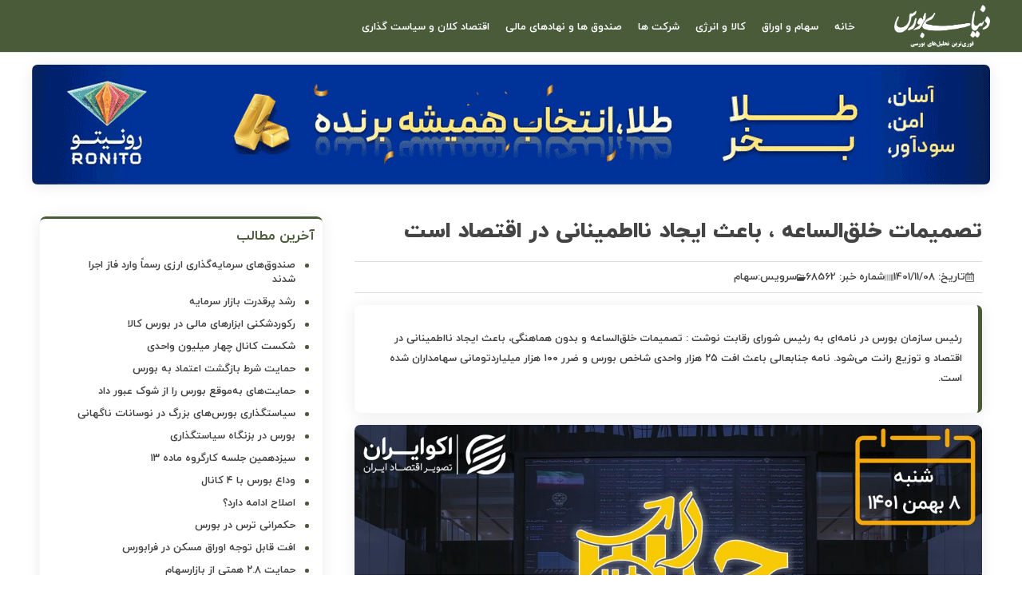

--- FILE ---
content_type: text/html; charset=UTF-8
request_url: https://donyayebourse.com/news/68562-%D8%AA%D8%B5%D9%85%DB%8C%D9%85%D8%A7%D8%AA-%D8%AE%D9%84%D9%82%E2%80%8C%D8%A7%D9%84%D8%B3%D8%A7%D8%B9%D9%87-%D8%8C-%D8%A8%D8%A7%D8%B9%D8%AB-%D8%A7%DB%8C%D8%AC%D8%A7%D8%AF-%D9%86%D8%A7%D8%A7%D8%B7%D9%85%DB%8C%D9%86%D8%A7%D9%86%DB%8C-%D8%AF%D8%B1-%D8%A7%D9%82%D8%AA%D8%B5%D8%A7%D8%AF-%D8%A7%D8%B3%D8%AA
body_size: 10350
content:
<!DOCTYPE html>
<html lang="fa" dir="rtl" prefix="og: https://ogp.me/ns#">
  <head>
    <meta charset="utf-8" />
<meta name="description" content="رئیس سازمان بورس در نامه‌ای به رئیس شورای رقابت نوشت : تصمیمات خلق‌الساعه و بدون هماهنگی، باعث ایجاد نااطمینانی در اقتصاد و توزیع رانت می‌شود. نامه جنابعالی باعث افت ۲۵ هزار واحدی شاخص بورس و ضرر ۱۰۰ هزار میلیاردتومانی سهامداران شده است." />
<link rel="canonical" href="http://donyayebourse.com/news/68562-%D8%AA%D8%B5%D9%85%DB%8C%D9%85%D8%A7%D8%AA-%D8%AE%D9%84%D9%82%E2%80%8C%D8%A7%D9%84%D8%B3%D8%A7%D8%B9%D9%87-%D8%8C-%D8%A8%D8%A7%D8%B9%D8%AB-%D8%A7%DB%8C%D8%AC%D8%A7%D8%AF-%D9%86%D8%A7%D8%A7%D8%B7%D9%85%DB%8C%D9%86%D8%A7%D9%86%DB%8C-%D8%AF%D8%B1-%D8%A7%D9%82%D8%AA%D8%B5%D8%A7%D8%AF-%D8%A7%D8%B3%D8%AA" />
<meta name="Generator" content="Drupal 10 (https://www.drupal.org)" />
<meta name="MobileOptimized" content="width" />
<meta name="HandheldFriendly" content="true" />
<meta name="viewport" content="width=device-width, initial-scale=1.0" />
<meta name="robots" content="max-image-preview:large" />
<link rel="icon" href="/sites/default/files/favicon.ico" type="image/vnd.microsoft.icon" />

    <title>تصمیمات خلق‌الساعه ، باعث ایجاد نااطمینانی در اقتصاد است | دنیای بورس</title>
    <link rel="stylesheet" media="all" href="/sites/default/files/css/css_qFgJhXAR9mCD-yZnPYjIyqnqxFiPjX6LY1Pi7iM2brk.css?delta=0&amp;language=fa&amp;theme=pelican&amp;include=eJxdylEKgCAQRdENma5p1IcIoxM-K2z1QT9BP_fjcJMNhG6jidYbbofWJD0kFXL5BlIK-Pdu-XuLWhTdOJfWXhwXJ1qIQriz4mJ465vlQ_EAliwrdQ" />
<link rel="stylesheet" media="all" href="/sites/default/files/css/css_MGuPlsJ5giwK1uXBjN2ZR6hPTLAdQEt6JzbfjtPfv6M.css?delta=1&amp;language=fa&amp;theme=pelican&amp;include=eJxdylEKgCAQRdENma5p1IcIoxM-K2z1QT9BP_fjcJMNhG6jidYbbofWJD0kFXL5BlIK-Pdu-XuLWhTdOJfWXhwXJ1qIQriz4mJ465vlQ_EAliwrdQ" />
<link rel="stylesheet" media="print" href="/sites/default/files/css/css_sBqfhtOXVL2P2tGBVhWEGf7khzbHLTqRvG82eL83ZWY.css?delta=2&amp;language=fa&amp;theme=pelican&amp;include=eJxdylEKgCAQRdENma5p1IcIoxM-K2z1QT9BP_fjcJMNhG6jidYbbofWJD0kFXL5BlIK-Pdu-XuLWhTdOJfWXhwXJ1qIQriz4mJ465vlQ_EAliwrdQ" />
<link rel="stylesheet" media="all" href="/sites/default/files/css/css_yAr138hMLXYwz_bOucvoYTMDmRzTOeKHEU-sJ4zQN7M.css?delta=3&amp;language=fa&amp;theme=pelican&amp;include=eJxdylEKgCAQRdENma5p1IcIoxM-K2z1QT9BP_fjcJMNhG6jidYbbofWJD0kFXL5BlIK-Pdu-XuLWhTdOJfWXhwXJ1qIQriz4mJ465vlQ_EAliwrdQ" />

    
  </head>
  <body class="layout-one-sidebar layout-sidebar-first has-featured-top node-68562 path-node page-node-type-article" nid="68562">
        <a href="#main-content" class="visually-hidden focusable skip-link">
      رفتن به محتوای اصلی
    </a>
    
      <div class="dialog-off-canvas-main-canvas" data-off-canvas-main-canvas>
    
<!-- Google tag (gtag.js) -->





<div id="page-wrapper">
  <div id="page">
    <header id="header" class="header" role="banner">
      <div class="section layout-container clearfix">
          <div class="region region-secondary-menu">
    <div class="search-block-form block block-search container-inline" data-drupal-selector="search-block-form" id="block-pelican-search-form-wide" role="search">
  
    
      <div class="content container-inline">
      <form action="/search/node" method="get" id="search-block-form" accept-charset="UTF-8" class="search-form search-block-form">
  <div class="js-form-item form-item js-form-type-search form-item-keys js-form-item-keys form-no-label">
      <label for="edit-keys" class="visually-hidden">جستجو</label>
        <input title="عبارتی را که می‌خواهید جستجو گردد را وارد نمایید." data-drupal-selector="edit-keys" type="search" id="edit-keys" name="keys" value="" size="15" maxlength="128" class="form-search" />

        </div>
<div data-drupal-selector="edit-actions" class="form-actions js-form-wrapper form-wrapper" id="edit-actions"><input class="search-form__submit button js-form-submit form-submit" data-drupal-selector="edit-submit" type="submit" id="edit-submit" value="جستجو" />
</div>

</form>

    </div>
  </div>

<nav role="navigation" aria-labelledby="block-pelican-account-menu-menu" id="block-pelican-account-menu" class="block block-menu navigation menu--account">
            
  <h2 class="visually-hidden" id="block-pelican-account-menu-menu">User account menu</h2>
  

        <div class="content">
            <div class="menu-toggle-target menu-toggle-target-show" id="show-block-pelican-account-menu"></div>
      <div class="menu-toggle-target" id="hide-block-pelican-account-menu"></div>
      
              <ul class="clearfix menu">
                    <li class="menu-item">
        <a href="/user/login" data-drupal-link-system-path="user/login">ورود</a>
              </li>
        </ul>
  


    </div>
  </nav>

  </div>

          <div class="clearfix region region-header">
    <div id="block-pelican-site-branding" class="clearfix site-branding block block-system block-system-branding-block">
  <div class="content-wrapper">
    
        
          <a href="/" rel="home" class="site-branding__logo">
      <img src="/sites/default/files/logo.png" alt="خانه" />
    </a>
        <div class="site-branding__text">
              <div class="site-branding__name">
          <a href="/" rel="home">دنیای بورس</a>
        </div>
                </div>
    </div>
  </div>
  </div>

          <div class="region region-primary-menu">
    
<nav role="navigation" aria-labelledby="block-pelican-main-menu-menu" id="block-pelican-main-menu" class="block block-menu navigation menu--main">
            
  <h2 class="visually-hidden" id="block-pelican-main-menu-menu">Main navigation</h2>
  

        <div class="content">
            <div class="menu-toggle-target menu-toggle-target-show" id="show-block-pelican-main-menu"></div>
      <div class="menu-toggle-target" id="hide-block-pelican-main-menu"></div>
      
              <ul class="clearfix menu">
                    <li class="menu-item">
        <a href="/" data-drupal-link-system-path="&lt;front&gt;">خانه</a>
              </li>
                <li class="menu-item">
        <a href="https://donyayebourse.com/service/26298-%D8%B3%D9%87%D8%A7%D9%85-%D9%88-%D8%A7%D9%88%D8%B1%D8%A7%D9%82">سهام و اوراق</a>
              </li>
                <li class="menu-item">
        <a href="https://donyayebourse.com/service/26299-%DA%A9%D8%A7%D9%84%D8%A7-%D9%88-%D8%A7%D9%86%D8%B1%DA%98%DB%8C">کالا و انرژی</a>
              </li>
                <li class="menu-item">
        <a href="https://donyayebourse.com/service/26300-%D8%B4%D8%B1%DA%A9%D8%AA-%D9%87%D8%A7">شرکت ها</a>
              </li>
                <li class="menu-item">
        <a href="https://donyayebourse.com/service/26301-%D8%B5%D9%86%D8%AF%D9%88%D9%82-%D9%87%D8%A7-%D9%88-%D9%86%D9%87%D8%A7%D8%AF%D9%87%D8%A7%DB%8C-%D9%85%D8%A7%D9%84%DB%8C">صندوق ها و نهادهای مالی</a>
              </li>
                <li class="menu-item">
        <a href="/service/26297-%D8%A7%D9%82%D8%AA%D8%B5%D8%A7%D8%AF-%DA%A9%D9%84%D8%A7%D9%86-%D9%88-%D8%B3%DB%8C%D8%A7%D8%B3%D8%AA-%DA%AF%D8%B0%D8%A7%D8%B1%DB%8C" data-drupal-link-system-path="taxonomy/term/26297">اقتصاد کلان و سیاست گذاری</a>
              </li>
        </ul>
  


    </div>
  </nav>

  </div>

      </div>
      <div class="robben">
        <div id="ham-menu" class="is-close">
          <svg width="27px" style="float:left" xmlns="http://www.w3.org/2000/svg" viewBox="0 0 16 12" aria-hidden="true" focusable="false" role="presentation" data-testid="SvgMenu" class="mobile-menu__icon__2WFAS"><path d="M14.8571429,9.524 C15.3142857,9.524 15.6188571,9.8285714 15.6188571,10.2857143 C15.6188571,10.7428571 15.3142857,11.0474286 14.8571429,11.0474286 L1.14285714,11.0474286 C0.68571429,11.0474286 0.38114286,10.7428571 0.38114286,10.2857143 C0.38114286,9.8285714 0.68571429,9.524 1.14285714,9.524 L14.8571429,9.524 Z M14.8571429,4.9525714 C15.3142857,4.9525714 15.6188571,5.2571429 15.6188571,5.7142857 C15.6188571,6.1714286 15.3142857,6.476 14.8571429,6.476 L1.14285714,6.476 C0.68571429,6.476 0.38114286,6.1714286 0.38114286,5.7142857 C0.38114286,5.2571429 0.68571429,4.9525714 1.14285714,4.9525714 L14.8571429,4.9525714 Z M14.8571429,0.38114286 C15.3142857,0.38114286 15.6188571,0.68571429 15.6188571,1.14285714 C15.6188571,1.6 15.3142857,1.90457143 14.8571429,1.90457143 L1.14285714,1.90457143 C0.68571429,1.90457143 0.38114286,1.6 0.38114286,1.14285714 C0.38114286,0.68571429 0.68571429,0.38114286 1.14285714,0.38114286 L14.8571429,0.38114286 Z"></path></svg>
        </div>
      </div>
    </header>
        <div class="highlighted">
      <aside class="layout-container section clearfix" role="complementary">
          <div class="region region-highlighted">
    <div data-drupal-messages-fallback class="hidden"></div>

  </div>

      </aside>
    </div>
            <div class="featured-top">
      <aside class="featured-top__inner section layout-container clearfix" role="complementary">
          <div class="region region-featured-top">
    <div class="views-element-container z-1 r1 desktop block block-views block-views-blockpromotions-view-block-4" id="block-pelican-views-block-promotions-view-block-4">
  <div class="content-wrapper">
    
        
        <div class="content">
      <div><div class="js-view-dom-id-3e4b3a29b4f2714fb29146eaf566d5c23ff4fd23c4afcb50ad3d0e6fe394290c contextual-region">
  
  
  

  
  
  
  <div class="views-content">
        <div class="views-row"><div class="views-field views-field-field-image"><div class="field-content"><a href="https://ronito.ir/gold">  <img loading="lazy" src="/sites/default/files/1404-09/1200-150.gif" width="1200" height="150" alt="" />

</a></div></div></div>

      </div>

  

  
  

  
  
  </div></div>

  </div>
    </div>
  </div><div class="views-element-container z-2 r1 mobile block block-views block-views-blockpromotions-view-block-5" id="block-pelican-views-block-promotions-view-block-5">
  <div class="content-wrapper">
    
        
        <div class="content">
      <div><div class="js-view-dom-id-2ec964f3ce8b9c6da0ef8384e93dd8c74bada16588090f7d6188a4f9792f4458 contextual-region">
  
  
  

  
  
  
  <div class="views-content">
        <div class="views-row"><div class="views-field views-field-field-image"><div class="field-content"><a href="https://ronito.ir/gold">  <img loading="lazy" src="/sites/default/files/1404-09/400%20100.gif" width="400" height="100" alt="" />

</a></div></div></div>

      </div>

  

  
  

  
  
  </div></div>

  </div>
    </div>
  </div><div class="views-element-container sticky block block-views block-views-blockpromotions-view-block-3" id="block-pelican-views-block-promotions-view-block-3">
  <div class="content-wrapper">
    
        
        <div class="content">
      <div><div class="js-view-dom-id-340ed257dd1676ea3ae7ddb50d87894c1f58bf764bee5bea64cf445e1433f8de contextual-region">
  
  
  

  
  
  
  <div class="views-content">
        <div class="views-row"><div class="views-field views-field-field-image"><div class="field-content"><a href="https://share.google/LvSyOmYd67z3KYbJ1">  <img loading="lazy" src="/sites/default/files/1404-07/Gif468x60.gif" width="468" height="60" alt="" />

</a></div></div></div>

      </div>

  

  
  

  
  
  </div></div>

  </div>
    </div>
  </div>
  </div>

      </aside>
    </div>
        <div id="main-wrapper" class="layout-main-wrapper layout-container clearfix">
      <div id="main" class="layout-main clearfix">
        <div class="content-top">
          <main id="content" class="column main-content" role="main">
            <section class="section">
                <div class="region region-content">
    <div class="views-element-container a-1 block block-views block-views-blockcontent-view-block-12" id="block-pelican-views-block-content-view-block-12">
  <div class="content-wrapper">
    
        
        <div class="content">
      <div><div class="js-view-dom-id-e8011509f80f6a8133ff8c09ab109a6ea7b568ee378f9eeb56e66c986fc184de contextual-region">
  
  
  

  
  
  
  <div class="views-content">
        <div class="views-row"><div class="views-field views-field-field-suptitle suptitle"><div class="field-content"></div></div><h1 class="views-field views-field-title title"><span class="field-content">تصمیمات خلق‌الساعه ، باعث ایجاد نااطمینانی در اقتصاد است</span></h1><div class="views-field views-field-article-info-field"><span class="field-content">
    
    <div class="info-wrapper">
        
        <div class="article-date">
          <span><svg aria-hidden="true" focusable="false" data-prefix="far" data-icon="calendar-alt" role="img" xmlns="http://www.w3.org/2000/svg" viewBox="0 0 448 512" class="svg-inline--fa fa-calendar-alt fa-w-14 fa-2x">
                <path fill="#444c" d="M148 288h-40c-6.6 0-12-5.4-12-12v-40c0-6.6 5.4-12 12-12h40c6.6 0 12 5.4 12 12v40c0 6.6-5.4 12-12 12zm108-12v-40c0-6.6-5.4-12-12-12h-40c-6.6 0-12 5.4-12 12v40c0 6.6 5.4 12 12 12h40c6.6 0 12-5.4 12-12zm96 0v-40c0-6.6-5.4-12-12-12h-40c-6.6 0-12 5.4-12 12v40c0 6.6 5.4 12 12 12h40c6.6 0 12-5.4 12-12zm-96 96v-40c0-6.6-5.4-12-12-12h-40c-6.6 0-12 5.4-12 12v40c0 6.6 5.4 12 12 12h40c6.6 0 12-5.4 12-12zm-96 0v-40c0-6.6-5.4-12-12-12h-40c-6.6 0-12 5.4-12 12v40c0 6.6 5.4 12 12 12h40c6.6 0 12-5.4 12-12zm192 0v-40c0-6.6-5.4-12-12-12h-40c-6.6 0-12 5.4-12 12v40c0 6.6 5.4 12 12 12h40c6.6 0 12-5.4 12-12zm96-260v352c0 26.5-21.5 48-48 48H48c-26.5 0-48-21.5-48-48V112c0-26.5 21.5-48 48-48h48V12c0-6.6 5.4-12 12-12h40c6.6 0 12 5.4 12 12v52h128V12c0-6.6 5.4-12 12-12h40c6.6 0 12 5.4 12 12v52h48c26.5 0 48 21.5 48 48zm-48 346V160H48v298c0 3.3 2.7 6 6 6h340c3.3 0 6-2.7 6-6z" class=""></path>
              </svg> تاریخ: 1401/11/08</span>
        </div>
        <div class="article-number">
            <span><svg aria-hidden="true" focusable="false" data-prefix="fas" data-icon="barcode" role="img" xmlns="http://www.w3.org/2000/svg" viewBox="0 0 512 512" class="svg-inline--fa fa-barcode fa-w-16 fa-2x">
            <path fill="#444c" d="M0 448V64h18v384H0zm26.857-.273V64H36v383.727h-9.143zm27.143 0V64h8.857v383.727H54zm44.857 0V64h8.857v383.727h-8.857zm36 0V64h17.714v383.727h-17.714zm44.857 0V64h8.857v383.727h-8.857zm18 0V64h8.857v383.727h-8.857zm18 0V64h8.857v383.727h-8.857zm35.715 0V64h18v383.727h-18zm44.857 0V64h18v383.727h-18zm35.999 0V64h18.001v383.727h-18.001zm36.001 0V64h18.001v383.727h-18.001zm26.857 0V64h18v383.727h-18zm45.143 0V64h26.857v383.727h-26.857zm35.714 0V64h9.143v383.727H476zm18 .273V64h18v384h-18z" class=""></path>
          </svg> شماره خبر: 68562</span>
        </div>
        <div class="article-service">
            <span><svg xmlns="http://www.w3.org/2000/svg" height="1em" viewBox="0 0 576 512"><style>svg{fill:#434343}</style><path d="M384 480h48c11.4 0 21.9-6 27.6-15.9l112-192c5.8-9.9 5.8-22.1 .1-32.1S555.5 224 544 224H144c-11.4 0-21.9 6-27.6 15.9L48 357.1V96c0-8.8 7.2-16 16-16H181.5c4.2 0 8.3 1.7 11.3 4.7l26.5 26.5c21 21 49.5 32.8 79.2 32.8H416c8.8 0 16 7.2 16 16v32h48V160c0-35.3-28.7-64-64-64H298.5c-17 0-33.3-6.7-45.3-18.7L226.7 50.7c-12-12-28.3-18.7-45.3-18.7H64C28.7 32 0 60.7 0 96V416c0 35.3 28.7 64 64 64H87.7 384z"></path></svg> سرویس: <a href="/taxonomy/term/19089">سهام</a></span>
        </div>
    </div>
    </span></div><div class="views-field views-field-field-lead lead r1"><div class="field-content">رئیس سازمان بورس در نامه‌ای به رئیس شورای رقابت نوشت : تصمیمات خلق‌الساعه و بدون هماهنگی، باعث ایجاد نااطمینانی در اقتصاد و توزیع رانت می‌شود. نامه جنابعالی باعث افت ۲۵ هزار واحدی شاخص بورس و ضرر ۱۰۰ هزار میلیاردتومانی سهامداران شده است.</div></div><div class="views-field views-field-field-image image r1"><div class="field-content">  <a href="/news/68562-%D8%AA%D8%B5%D9%85%DB%8C%D9%85%D8%A7%D8%AA-%D8%AE%D9%84%D9%82%E2%80%8C%D8%A7%D9%84%D8%B3%D8%A7%D8%B9%D9%87-%D8%8C-%D8%A8%D8%A7%D8%B9%D8%AB-%D8%A7%DB%8C%D8%AC%D8%A7%D8%AF-%D9%86%D8%A7%D8%A7%D8%B7%D9%85%DB%8C%D9%86%D8%A7%D9%86%DB%8C-%D8%AF%D8%B1-%D8%A7%D9%82%D8%AA%D8%B5%D8%A7%D8%AF-%D8%A7%D8%B3%D8%AA" hreflang="fa"><img loading="lazy" src="/sites/default/files/article_images/6pn345gzpjyn.jpg" width="1080" height="608" />
</a>
</div></div><div class="views-field views-field-body body"><div class="field-content"><p>مطابق اطلاعیه فرابورس&nbsp; سهام ثجنوب در روز سه‌شنبه ۱۱ بهمن ماه به صندوق‌های سرمایه‌گذاری سهامی و مختلط عرضه خواهد.</p>

<p>مدیر کل آژانس بین‌المللی انرژی اتمی:ایران هیچ سلاح هسته‌ای نساخته است&nbsp; اما محدودیت‌های موجود در&nbsp;<strong><a href="https://www.ecoiran.com/fa/tags/%D8%A8%D8%B1%D8%AC%D8%A7%D9%85" title="برجام">برجام</a></strong>&nbsp;چندین بار نقض شده‌اند.</p>

<p>تعرفه‌های جدید&nbsp;<strong><a href="https://www.ecoiran.com/fa/tags/%D9%88%D8%A7%D8%B1%D8%AF%D8%A7%D8%AA_%D8%AE%D9%88%D8%AF%D8%B1%D9%88" title="واردات خودرو">واردات خودرو</a></strong>&nbsp;به امضای وزیر صمت و وزیر اقتصاد رسیده و قرار است تا در دور جدید واردات، سود بازرگانی علی‌الحساب بین ۶ تا ۳۱ درصد محاسبه شود.</p>

<p>در روز چهارشنبه بازار سرمایه شاهد خروج بیش از یک هزار و ۱۰۰ میلیارد تومان خالص پول های حقیقی از بازار&nbsp;<strong><a href="https://www.ecoiran.com/fa/tags/%D8%A8%D9%88%D8%B1%D8%B3" title="گزارش تحولات روزانه شاخص بورس تهران را به همراه دقیق ترین تحلیل های بورسی و معتبرترین پیش بینی ها در مورد سرمایه گذاری در بازار سهام را در تلویزیون اینترنتی اکوایران دنبال کنید">بورس</a></strong>&nbsp;بود.<br>
<br>
شاخص کل هم با افت بیش از ۳۴ هزار واحدی خود را در یک قدمی سطح ۱ میلیون ۶۰۰ هزار واحدی دید.</p>

<p>
</p><div class="media_embed"><iframe allowfullscreen height loading="lazy" src="https://ecoiran.com/embed/28153" width></iframe></div>
</div></div><div class="views-field views-field-field-tags tags"><div class="field-content"><div class="item-list"><ul><li><a href="/tags/19824-%D8%B3%D9%87%D8%A7%D9%85" hreflang="fa">سهام</a></li><li><a href="/tags/19141-%D8%A8%D9%88%D8%B1%D8%B3" hreflang="fa">بورس</a></li><li><a href="/tags/25688-%DA%86%D8%A7%D8%B1%D8%B3%D9%88" hreflang="fa">چارسو</a></li></ul></div></div></div></div>

      </div>

  

  
  

  
  
  </div></div>

  </div>
    </div>
  </div><div id="block-pelican-content" class="block block-system block-system-main-block">
  <div class="content-wrapper">
    
        
        <div class="content">
      
<article data-history-node-id="68562" class="node node--type-article node--promoted node--view-mode-full clearfix">
  <header>
    
          
          <div class="node__meta">
        <article>
  </article>

        <span>
          Submitted by <span class="field field--name-uid field--type-entity-reference field--label-hidden"><span>karkhane</span></span>
 on <span class="field field--name-created field--type-created field--label-hidden"><time datetime="1401-11-08\+033011:17:19+03:30" title="شنبه, بهمن 8, 1401 - 11:17" class="datetime">ش, 11/08/1401 - 11:17</time>
</span>
        </span>
        
      </div>
      </header>
  <div class="node__content clearfix">
    
  </div>
</article>

  </div>
    </div>
  </div>
  </div>

                                        </section>
          </main>
                    <div id="sidebar-first" class="column sidebar">
            <aside class="section" role="complementary">
                <div class="region region-sidebar-first">
    <div class="views-element-container r1 z-5 block block-views block-views-blockpromotions-view-block-6" id="block-pelican-views-block-promotions-view-block-6">
  <div class="content-wrapper">
    
        
        <div class="content">
      <div><div class="js-view-dom-id-3da65c2c1ba9abbc419a47f3f48ec6806e158a72a1a8f5f832a8c82a0c107e0f contextual-region">
  
  
  

  
  
  
  <div class="views-content">
      </div>

  

  
  

  
  
  </div></div>

  </div>
    </div>
  </div><div class="views-element-container f-3 r1 block block-views block-views-blockcontent-view-block-3" id="block-pelican-views-block-content-view-block-3-2">
  <div class="content-wrapper">
    
        <div class="block-header">
      <div class="block-title"><span >آخرین مطالب</span></div>
    </div>
        
        <div class="content">
      <div><div class="js-view-dom-id-3d2a3ee3e0b73cbf34fd3715d72c3eb0bd547a2a338133d77d1cdaeafa38d383 contextual-region">
  
  
  

  
  
  
  <div class="views-content">
        <div class="views-row"><div class="views-field views-field-title title two-title"><span class="field-content"><a href="/news/72044-%D8%B5%D9%86%D8%AF%D9%88%D9%82%E2%80%8C%D9%87%D8%A7%DB%8C-%D8%B3%D8%B1%D9%85%D8%A7%DB%8C%D9%87%E2%80%8C%DA%AF%D8%B0%D8%A7%D8%B1%DB%8C-%D8%A7%D8%B1%D8%B2%DB%8C-%D8%B1%D8%B3%D9%85%D8%A7%D9%8B-%D9%88%D8%A7%D8%B1%D8%AF-%D9%81%D8%A7%D8%B2-%D8%A7%D8%AC%D8%B1%D8%A7-%D8%B4%D8%AF%D9%86%D8%AF" hreflang="fa">صندوق‌های سرمایه‌گذاری ارزی رسماً وارد فاز اجرا شدند</a></span></div></div>
    <div class="views-row"><div class="views-field views-field-title title two-title"><span class="field-content"><a href="/news/72043-%D8%B1%D8%B4%D8%AF-%D9%BE%D8%B1%D9%82%D8%AF%D8%B1%D8%AA-%D8%A8%D8%A7%D8%B2%D8%A7%D8%B1-%D8%B3%D8%B1%D9%85%D8%A7%DB%8C%D9%87" hreflang="fa">رشد پرقدرت بازار سرمایه</a></span></div></div>
    <div class="views-row"><div class="views-field views-field-title title two-title"><span class="field-content"><a href="/news/72042-%D8%B1%DA%A9%D9%88%D8%B1%D8%AF%D8%B4%DA%A9%D9%86%DB%8C-%D8%A7%D8%A8%D8%B2%D8%A7%D8%B1%D9%87%D8%A7%DB%8C-%D9%85%D8%A7%D9%84%DB%8C-%D8%AF%D8%B1-%D8%A8%D9%88%D8%B1%D8%B3-%DA%A9%D8%A7%D9%84%D8%A7" hreflang="fa">رکوردشکنی ابزارهای مالی در بورس کالا</a></span></div></div>
    <div class="views-row"><div class="views-field views-field-title title two-title"><span class="field-content"><a href="/news/72041-%D8%B4%DA%A9%D8%B3%D8%AA-%DA%A9%D8%A7%D9%86%D8%A7%D9%84-%DA%86%D9%87%D8%A7%D8%B1-%D9%85%DB%8C%D9%84%DB%8C%D9%88%D9%86-%D9%88%D8%A7%D8%AD%D8%AF%DB%8C" hreflang="fa">شکست کانال چهار میلیون واحدی</a></span></div></div>
    <div class="views-row"><div class="views-field views-field-title title two-title"><span class="field-content"><a href="/news/72040-%D8%AD%D9%85%D8%A7%DB%8C%D8%AA-%D8%B4%D8%B1%D8%B7-%E2%80%8C%D8%A8%D8%A7%D8%B2%DA%AF%D8%B4%D8%AA-%D8%A7%D8%B9%D8%AA%D9%85%D8%A7%D8%AF-%D8%A8%D9%87-%D8%A8%D9%88%D8%B1%D8%B3" hreflang="fa">حمایت شرط ‌بازگشت اعتماد به بورس </a></span></div></div>
    <div class="views-row"><div class="views-field views-field-title title two-title"><span class="field-content"><a href="/news/72039-%D8%AD%D9%85%D8%A7%DB%8C%D8%AA%E2%80%8C%D9%87%D8%A7%DB%8C-%D8%A8%D9%87%E2%80%8C%D9%85%D9%88%D9%82%D8%B9-%D8%A8%D9%88%D8%B1%D8%B3-%D8%B1%D8%A7-%D8%A7%D8%B2-%D8%B4%D9%88%DA%A9-%D8%B9%D8%A8%D9%88%D8%B1-%D8%AF%D8%A7%D8%AF" hreflang="fa">حمایت‌های به‌موقع بورس را از شوک عبور داد </a></span></div></div>
    <div class="views-row"><div class="views-field views-field-title title two-title"><span class="field-content"><a href="/news/72038-%D8%B3%DB%8C%D8%A7%D8%B3%D8%AA%DA%AF%D8%B0%D8%A7%D8%B1%DB%8C-%D8%A8%D9%88%D8%B1%D8%B3%E2%80%8C%D9%87%D8%A7%DB%8C-%D8%A8%D8%B2%D8%B1%DA%AF-%D8%AF%D8%B1-%D9%86%D9%88%D8%B3%D8%A7%D9%86%D8%A7%D8%AA-%D9%86%D8%A7%DA%AF%D9%87%D8%A7%D9%86%DB%8C" hreflang="fa">سیاستگذاری بورس‌های بزرگ در نوسانات ناگهانی</a></span></div></div>
    <div class="views-row"><div class="views-field views-field-title title two-title"><span class="field-content"><a href="/news/72037-%D8%A8%D9%88%D8%B1%D8%B3-%D8%AF%D8%B1-%D8%A8%D8%B2%D9%86%DA%AF%D8%A7%D9%87-%D8%B3%DB%8C%D8%A7%D8%B3%D8%AA%DA%AF%D8%B0%D8%A7%D8%B1%DB%8C" hreflang="fa">بورس در بزنگاه سیاستگذاری</a></span></div></div>
    <div class="views-row"><div class="views-field views-field-title title two-title"><span class="field-content"><a href="/news/72036-%D8%B3%DB%8C%D8%B2%D8%AF%D9%87%D9%85%DB%8C%D9%86-%D8%AC%D9%84%D8%B3%D9%87-%DA%A9%D8%A7%D8%B1%DA%AF%D8%B1%D9%88%D9%87-%D9%85%D8%A7%D8%AF%D9%87-%DB%B1%DB%B3" hreflang="fa">سیزدهمین جلسه کارگروه ماده ۱۳</a></span></div></div>
    <div class="views-row"><div class="views-field views-field-title title two-title"><span class="field-content"><a href="/news/72035-%D9%88%D8%AF%D8%A7%D8%B9-%D8%A8%D9%88%D8%B1%D8%B3-%D8%A8%D8%A7-%DB%B4-%DA%A9%D8%A7%D9%86%D8%A7%D9%84" hreflang="fa">وداع بورس با ۴ کانال</a></span></div></div>
    <div class="views-row"><div class="views-field views-field-title title two-title"><span class="field-content"><a href="/news/72034-%D8%A7%D8%B5%D9%84%D8%A7%D8%AD-%D8%A7%D8%AF%D8%A7%D9%85%D9%87-%D8%AF%D8%A7%D8%B1%D8%AF%D8%9F" hreflang="fa">اصلاح ادامه دارد؟</a></span></div></div>
    <div class="views-row"><div class="views-field views-field-title title two-title"><span class="field-content"><a href="/news/72033-%D8%AD%DA%A9%D9%85%D8%B1%D8%A7%D9%86%DB%8C-%D8%AA%D8%B1%D8%B3-%D8%AF%D8%B1-%D8%A8%D9%88%D8%B1%D8%B3" hreflang="fa">حکمرانی ترس در بورس</a></span></div></div>
    <div class="views-row"><div class="views-field views-field-title title two-title"><span class="field-content"><a href="/news/72032-%D8%A7%D9%81%D8%AA-%D9%82%D8%A7%D8%A8%D9%84-%D8%AA%D9%88%D8%AC%D9%87-%D8%A7%D9%88%D8%B1%D8%A7%D9%82-%D9%85%D8%B3%DA%A9%D9%86-%D8%AF%D8%B1-%D9%81%D8%B1%D8%A7%D8%A8%D9%88%D8%B1%D8%B3" hreflang="fa">افت قابل توجه اوراق مسکن در فرابورس</a></span></div></div>
    <div class="views-row"><div class="views-field views-field-title title two-title"><span class="field-content"><a href="/news/72031-%D8%AD%D9%85%D8%A7%DB%8C%D8%AA-%DB%B2%DB%B8-%D9%87%D9%85%D8%AA%DB%8C-%D8%A7%D8%B2-%D8%A8%D8%A7%D8%B2%D8%A7%D8%B1%D8%B3%D9%87%D8%A7%D9%85" hreflang="fa">حمایت ۲.۸ همتی از بازارسهام</a></span></div></div>
    <div class="views-row"><div class="views-field views-field-title title two-title"><span class="field-content"><a href="/news/72030-%D8%A7%D8%AF%D8%A7%D9%85%D9%87-%D8%B1%DB%8C%D8%B2%D8%B4-%D8%A8%D8%A7%D8%B2%D8%A7%D8%B1-%D8%B3%D9%87%D8%A7%D9%85" hreflang="fa">ادامه ریزش بازار سهام</a></span></div></div>
    <div class="views-row"><div class="views-field views-field-title title two-title"><span class="field-content"><a href="/news/72029-%D9%BE%D8%AA%D8%B1%D9%88%D8%B4%DB%8C%D9%85%DB%8C-%D9%BE%D8%B1%D8%AF%DB%8C%D8%B3-%D8%B1%D8%AA%D8%A8%D9%87-%D9%86%D8%AE%D8%B3%D8%AA-%DA%A9%D8%B4%D9%88%D8%B1-%D8%AF%D8%B1-%D8%B4%D8%A7%D8%AE%D8%B5-%D8%A8%D8%A7%D8%B2%D8%AF%D9%87%DB%8C-%D9%81%D8%B1%D9%88%D8%B4-%D8%B1%D8%A7-%DA%A9%D8%B3%D8%A8-%DA%A9%D8%B1%D8%AF" hreflang="fa">پتروشیمی پردیس رتبه نخست کشور در شاخص بازدهی فروش را کسب کرد</a></span></div></div>
    <div class="views-row"><div class="views-field views-field-title title two-title"><span class="field-content"><a href="/news/72028-%D9%86%D9%82%D8%B4%D9%87-%D9%86%D9%88%D8%B3%D8%A7%D9%86-%D8%AF%D8%B1-%D8%B5%D9%86%D8%A7%DB%8C%D8%B9-%D8%A8%D9%88%D8%B1%D8%B3%DB%8C" hreflang="fa">نقشه نوسان در صنایع بورسی</a></span></div></div>
    <div class="views-row"><div class="views-field views-field-title title two-title"><span class="field-content"><a href="/news/72027-%D9%87%D8%AA%E2%80%8C%D8%AA%D8%B1%DB%8C%DA%A9-%D9%86%D8%B2%D9%88%D9%84%DB%8C-%D8%A8%D9%88%D8%B1%D8%B3" hreflang="fa">هت‌تریک نزولی بورس</a></span></div></div>
    <div class="views-row"><div class="views-field views-field-title title two-title"><span class="field-content"><a href="/news/72026-%D8%AA%D9%82%D8%A7%D8%A8%D9%84-%D8%A8%D9%88%D8%B1%D8%B3-%D9%88-%D8%AA%D9%88%D8%B1%D9%85" hreflang="fa">تقابل بورس و تورم</a></span></div></div>
    <div class="views-row"><div class="views-field views-field-title title two-title"><span class="field-content"><a href="/news/72025-%D8%A7%D9%87%D8%AF%D8%A7%D9%81-%D8%AA%D8%A7%D8%B3%DB%8C%D8%B3-%D8%B5%D9%86%D8%AF%D9%88%D9%82%E2%80%8C%D9%87%D8%A7%DB%8C-%D8%B3%D8%B1%D9%85%D8%A7%DB%8C%D9%87%E2%80%8C%DA%AF%D8%B0%D8%A7%D8%B1%DB%8C-%D8%A7%D8%B1%D8%B2%DB%8C" hreflang="fa">اهداف تاسیس صندوق‌های سرمایه‌گذاری ارزی</a></span></div></div>
    <div class="views-row"><div class="views-field views-field-title title two-title"><span class="field-content"><a href="/news/72024-%D9%BE%D8%B0%DB%8C%D8%B1%D9%87%E2%80%8C%D9%86%D9%88%DB%8C%D8%B3%DB%8C-%D8%B5%D9%86%D8%AF%D9%88%D9%82-%D9%86%D9%90%D9%81%D8%AA%D9%88-%D8%AF%D8%A7%D8%B1%DB%8C%D9%88%D8%B4" hreflang="fa">پذیره‌نویسی  صندوق نِفتو داریوش </a></span></div></div>
    <div class="views-row"><div class="views-field views-field-title title two-title"><span class="field-content"><a href="/news/72023-%D8%B5%D9%86%D8%AF%D9%88%D9%82%E2%80%8C%D9%87%D8%A7%DB%8C-%D8%A7%D8%B1%D8%B2%DB%8C%D8%8C-%D9%85%D8%B3%DB%8C%D8%B1-%D8%AA%D8%A7%D8%B2%D9%87-%D8%AA%D8%A3%D9%85%DB%8C%D9%86-%D9%85%D8%A7%D9%84%DB%8C-%D8%B5%D9%86%D8%A7%DB%8C%D8%B9-%D8%A8%D9%88%D8%B1%D8%B3%DB%8C" hreflang="fa">صندوق‌های ارزی، مسیر تازه تأمین مالی صنایع بورسی</a></span></div></div>
    <div class="views-row"><div class="views-field views-field-title title two-title"><span class="field-content"><a href="/news/72022-%D8%B3%D9%86%DA%AF%DB%8C%D9%86%DB%8C-%D8%A8%D8%A7%D8%B2%D8%A7%D8%B1-%D8%B3%D9%87%D8%A7%D9%85-%D8%AF%D8%B1-%D8%B3%D8%A7%DB%8C%D9%87-%D9%81%D8%B1%D9%88%D8%B4%D9%86%D8%AF%DA%AF%D8%A7%D9%86" hreflang="fa"> سنگینی بازار سهام در سایه فروشندگان</a></span></div></div>
    <div class="views-row"><div class="views-field views-field-title title two-title"><span class="field-content"><a href="/news/72021-%D9%81%D8%B4%D8%A7%D8%B1-%D8%B1%DB%8C%D8%B3%DA%A9-%D9%87%D8%A7%DB%8C-%D8%B3%DB%8C%D8%A7%D8%B3%DB%8C-%D8%A8%D9%87-%D8%A8%D9%88%D8%B1%D8%B3" hreflang="fa">فشار ریسک های سیاسی به بورس </a></span></div></div>
    <div class="views-row"><div class="views-field views-field-title title two-title"><span class="field-content"><a href="/news/72020-%D8%AA%D9%88%D8%B1%D9%85-%D8%AF%D9%88-%D9%85%D9%88%D8%AA%D9%88%D8%B1%D9%87-%D8%B4%D8%AF" hreflang="fa">تورم دو موتوره شد</a></span></div></div>
    <div class="views-row"><div class="views-field views-field-title title two-title"><span class="field-content"><a href="/news/72019-%D8%A8%D8%B1%D9%86%D8%AF%DA%AF%D8%A7%D9%86-%D8%A8%D9%88%D8%B1%D8%B3-%D8%A7%D8%B2-%DA%A9%D9%81-%DB%B8-%D8%B4%D9%87%D8%B1%DB%8C%D9%88%D8%B1" hreflang="fa">برندگان بورس از کف ۸ شهریور</a></span></div></div>
    <div class="views-row"><div class="views-field views-field-title title two-title"><span class="field-content"><a href="/news/72018-%D8%AF%D9%88-%D8%B1%D9%88%D8%B2-%D9%86%D8%B2%D9%88%D9%84-%D8%AF%D9%88-%D8%AF%D8%B1%D8%B5%D8%AF%DB%8C-%D8%A8%D9%88%D8%B1%D8%B3" hreflang="fa">دو روز نزول دو درصدی بورس</a></span></div></div>
    <div class="views-row"><div class="views-field views-field-title title two-title"><span class="field-content"><a href="/news/72017-%D8%A8%D9%88%D8%B1%D8%B3-%D8%A8%D9%87-%D9%85%D8%AF%D8%A7%D8%B1-%D8%B5%D8%B9%D9%88%D8%AF-%D8%A8%D8%A7%D8%B2%D8%AE%D9%88%D8%A7%D9%87%D8%AF-%DA%AF%D8%B4%D8%AA%D8%9F" hreflang="fa"> بورس به مدار صعود بازخواهد گشت؟</a></span></div></div>
    <div class="views-row"><div class="views-field views-field-title title two-title"><span class="field-content"><a href="/news/72016-%DA%AF%D8%B1%D8%AF%D8%B4-%DB%B1%DB%B2-%D9%87%D9%85%D8%AA%DB%8C-%D8%B5%D9%86%D8%AF%D9%88%D9%82%E2%80%8C%D9%87%D8%A7%DB%8C-%D8%B7%D9%84%D8%A7-%D8%AF%D8%B1-%DB%8C%DA%A9-%D8%B1%D9%88%D8%B2" hreflang="fa">گردش ۱۲ همتی صندوق‌های طلا در یک روز</a></span></div></div>
    <div class="views-row"><div class="views-field views-field-title title two-title"><span class="field-content"><a href="/news/72015-%D8%B5%D9%86%D8%AF%D9%88%D9%82%E2%80%8C%D9%87%D8%A7%DB%8C-%D8%A7%D8%B1%D8%B2%DB%8C-%D9%85%D8%B3%DB%8C%D8%B1-%D8%AC%D8%AF%DB%8C%D8%AF-%D8%AA%D8%B9%D9%85%DB%8C%D9%82-%D8%A8%D8%A7%D8%B2%D8%A7%D8%B1-%D8%B3%D8%B1%D9%85%D8%A7%DB%8C%D9%87" hreflang="fa">صندوق‌های ارزی مسیر جدید تعمیق بازار سرمایه</a></span></div></div>
    <div class="views-row"><div class="views-field views-field-title title two-title"><span class="field-content"><a href="/news/72014-%DA%AF%D8%B0%D8%A7%D8%B1-%D8%A8%D8%A7%D8%B2%D8%A7%D8%B1-%D8%B3%D8%B1%D9%85%D8%A7%DB%8C%D9%87-%D8%A7%D8%B2-%D8%AF%D8%A7%D8%B1%D8%A7%DB%8C%DB%8C%E2%80%8C%D9%87%D8%A7%DB%8C-%D9%81%DB%8C%D8%B2%DB%8C%DA%A9%DB%8C-%D8%A8%D9%87-%D8%AF%D8%A7%D8%B1%D8%A7%DB%8C%DB%8C%E2%80%8C%D9%87%D8%A7%DB%8C-%D9%86%D8%A7%D9%85%D8%B4%D9%87%D9%88%D8%AF" hreflang="fa">گذار بازار سرمایه از دارایی‌های فیزیکی به دارایی‌های نامشهود</a></span></div></div>
    <div class="views-row"><div class="views-field views-field-title title two-title"><span class="field-content"><a href="/news/72013-%D8%BA%D9%84%D8%A8%D9%87-%D9%81%D8%B1%D9%88%D8%B4%D9%86%D8%AF%DA%AF%D8%A7%D9%86-%D9%88-%D8%A7%D9%81%D8%AA-%D8%B3%D9%86%DA%AF%DB%8C%D9%86-%D8%B4%D8%A7%D8%AE%D8%B5%E2%80%8C%D9%87%D8%A7" hreflang="fa">غلبه فروشندگان و افت سنگین شاخص‌ها</a></span></div></div>
    <div class="views-row"><div class="views-field views-field-title title two-title"><span class="field-content"><a href="/news/72012-%D8%A8%D9%88%D8%B1%D8%B3-%DA%A9%D8%A7%D9%84%D8%A7-%D9%85%D8%B3%DB%8C%D8%B1-%D8%B4%D9%81%D8%A7%D9%81-%D8%AA%D8%A3%D9%85%DB%8C%D9%86-%D8%B3%DB%8C%D9%85%D8%A7%D9%86" hreflang="fa">بورس کالا مسیر شفاف تأمین سیمان</a></span></div></div>
    <div class="views-row"><div class="views-field views-field-title title two-title"><span class="field-content"><a href="/news/72011-%D8%B5%D9%86%D8%AF%D9%88%D9%82-%D8%A7%D8%B1%D8%B2%DB%8C-%D8%A8%D8%AF%D9%88%D9%86-%D8%AF%D8%AE%D8%A7%D9%84%D8%AA-%D8%AF%D9%88%D9%84%D8%AA" hreflang="fa">صندوق ارزی بدون دخالت دولت</a></span></div></div>
    <div class="views-row"><div class="views-field views-field-title title two-title"><span class="field-content"><a href="/news/72010-%DA%A9%D8%A7%D8%B1%D8%AA-%D8%B2%D8%B1%D8%AF-%D8%A8%D9%87-%D8%A8%D9%88%D8%B1%D8%B3-%D8%AA%D9%87%D8%B1%D8%A7%D9%86" hreflang="fa">کارت زرد به بورس تهران</a></span></div></div>

      </div>

  

  
  

  
  
  </div></div>

  </div>
    </div>
  </div><div class="views-element-container f-3 r1 block block-views block-views-blockcontent-view-block-5" id="block-pelican-views-block-content-view-block-5-2">
  <div class="content-wrapper">
    
        <div class="block-header">
      <div class="block-title"><span >وب گردی</span></div>
    </div>
        
        <div class="content">
      <div><div class="js-view-dom-id-2572b54388870d51d5a79a7aeee989448cc40bba658a39ada8ff8ba1dbbeb075 contextual-region">
  
  
  

  
  
  
  <div class="views-content">
        <div class="views-row"><div class="views-field views-field-title title two-title"><span class="field-content"><a href="/news/71828-%D8%A2%DB%8C%D9%86%D8%AF%D9%87-%D8%A7%DB%8C-%D8%A2%DB%8C-%D8%AF%D9%88%D8%AC-%D8%AA%D8%A7-%D8%B3%D8%A7%D9%84-2030-%DA%86%D9%87-%D8%AE%D9%88%D8%A7%D9%87%D8%AF-%D8%B4%D8%AF%D8%9F" hreflang="fa">آینده ای آی دوج تا سال 2030 چه خواهد شد؟</a></span></div></div>
    <div class="views-row"><div class="views-field views-field-title title two-title"><span class="field-content"><a href="/news/71797-%D9%BE%D9%85%D9%BE-%D8%A2%D8%AA%D8%B4-%D9%86%D8%B4%D8%A7%D9%86%DB%8C-%D8%B1%D8%A7%D9%87%D9%86%D9%85%D8%A7%DB%8C-%DA%A9%D8%A7%D9%85%D9%84-%D8%A7%D9%86%D8%AA%D8%AE%D8%A7%D8%A8%D8%8C-%D8%A7%D8%B3%D8%AA%D8%A7%D9%86%D8%AF%D8%A7%D8%B1%D8%AF%D9%87%D8%A7-%D9%88-%D9%82%DB%8C%D9%85%D8%AA" hreflang="fa">پمپ آتش نشانی | راهنمای کامل انتخاب، استانداردها و قیمت</a></span></div></div>
    <div class="views-row"><div class="views-field views-field-title title two-title"><span class="field-content"><a href="/news/71795-%D8%A7%D8%A8%D9%84%D8%A7%D8%BA-%D8%A7%D9%88%D8%B1%D8%A7%D9%82-%D9%85%D8%A7%D9%84%DB%8C%D8%A7%D8%AA%DB%8C-%D8%A8%D9%87%D8%AA%D8%B1%DB%8C%D9%86-%D8%B4%D8%B1%DA%A9%D8%AA-%D8%AE%D8%AF%D9%85%D8%A7%D8%AA-%D9%85%D8%A7%D9%84%DB%8C%D8%A7%D8%AA%DB%8C-%D8%AA%D9%87%D8%B1%D8%A7%D9%86" hreflang="fa">ابلاغ اوراق مالیاتی: بهترین شرکت خدمات مالیاتی تهران</a></span></div></div>
    <div class="views-row"><div class="views-field views-field-title title two-title"><span class="field-content"><a href="/news/71736-nft-%DA%86%DB%8C%D8%B3%D8%AA-%D9%88-%DA%86%D9%87-%D8%AA%D9%81%D8%A7%D9%88%D8%AA%DB%8C-%D8%A8%D8%A7-%D8%AA%D9%88%DA%A9%D9%86-%D8%AF%D8%A7%D8%B1%D8%AF%D8%9F-%D8%B1%D8%A7%D9%87%D9%86%D9%85%D8%A7%DB%8C-%D8%B3%D8%A7%D8%AF%D9%87-%D8%A8%D8%B1%D8%A7%DB%8C-%D9%85%D8%A8%D8%AA%D8%AF%DB%8C%E2%80%8C%D9%87%D8%A7" hreflang="fa">NFT چیست و چه تفاوتی با توکن دارد؟ راهنمای ساده برای مبتدی‌ها</a></span></div></div>
    <div class="views-row"><div class="views-field views-field-title title two-title"><span class="field-content"><a href="/news/71712-%D8%AE%D8%B1%DB%8C%D8%AF-%DA%A9%D8%A7%D8%B1%D8%AA%D8%AE%D9%88%D8%A7%D9%86-%D8%B3%DB%8C%D8%A7%D8%B1%C2%A0%E2%80%93-%D8%B1%D8%A7%D9%87%D9%86%D9%85%D8%A7%DB%8C-%D8%AC%D8%A7%D9%85%D8%B9-%D8%A7%D9%86%D8%AA%D8%AE%D8%A7%D8%A8-%D9%88-%D9%85%D8%B4%D8%A7%D9%88%D8%B1%D9%87-%D8%B1%D8%A7%DB%8C%DA%AF%D8%A7%D9%86" hreflang="fa">خرید کارتخوان سیار – راهنمای جامع انتخاب و مشاوره رایگان</a></span></div></div>
    <div class="views-row"><div class="views-field views-field-title title two-title"><span class="field-content"><a href="/news/71662-%D8%AA%D9%85%D8%B1%DA%A9%D8%B2-%D8%A8%D8%B1-%D9%86%D8%A7%D8%AA%D8%B1%D8%A7%D8%B2%DB%8C-%D8%A7%D9%86%D8%B1%DA%98%DB%8C-%D9%88-%D9%85%D8%B2%DB%8C%D8%AA-%D8%B1%D9%82%D8%A7%D8%A8%D8%AA%DB%8C-%D8%AF%D8%B1%D9%BE%D8%A7%D8%AF" hreflang="fa">تمرکز بر ناترازی انرژی و مزیت رقابتی درپاد</a></span></div></div>
    <div class="views-row"><div class="views-field views-field-title title two-title"><span class="field-content"><a href="/news/71651-%D8%A8%DB%8C%D8%A7%D9%86%DB%8C%D9%87-%D8%B1%D8%B3%D9%85%DB%8C-%D9%81%D9%84%D8%A7%DB%8C%D8%AA%DB%8C%D9%88%D8%8C-%D8%AF%D8%B1-%D8%AE%D8%B5%D9%88%D8%B5-%D8%AA%D8%B9%D9%84%DB%8C%D9%82-%D9%85%D9%88%D9%82%D8%AA-%D9%81%D8%B9%D8%A7%D9%84%DB%8C%D8%AA" hreflang="fa">بیانیه رسمی فلایتیو، در خصوص تعلیق موقت فعالیت</a></span></div></div>
    <div class="views-row"><div class="views-field views-field-title title two-title"><span class="field-content"><a href="/news/71573-%D8%A2%D9%86%DA%86%D9%87-%D8%AF%D8%B1-%D9%85%D9%88%D8%B1%D8%AF-%D8%B3%D9%88%D8%AF%D9%87%D8%A7%DB%8C-%DA%A9%D9%84%D8%A7%D9%86-%D8%B3%D8%A8%D8%AF%DA%AF%D8%B1%D8%AF%D8%A7%D9%86%D8%A7%D9%86-%D8%AD%D9%82%DB%8C%D9%82%DB%8C-%D9%86%D9%85%DB%8C%E2%80%8C%D8%AF%D8%A7%D9%86%DB%8C%D9%85" hreflang="fa">آنچه در مورد سودهای کلان سبدگردانان حقیقی نمی‌دانیم</a></span></div></div>
    <div class="views-row"><div class="views-field views-field-title title two-title"><span class="field-content"><a href="/news/71343-%D9%86%D8%AD%D9%88%D9%87%C2%A0%D9%85%D8%AD%D8%A7%D8%B3%D8%A8%D9%87%C2%A0%D9%82%DB%8C%D9%85%D8%AA%C2%A0%D8%A8%D9%84%DB%8C%D8%B7%C2%A0%D9%87%D9%88%D8%A7%D9%BE%DB%8C%D9%85%D8%A7%D8%9B-%D8%A7%D8%B2%C2%A0%D9%86%D8%B1%D8%AE%C2%A0%D9%BE%D8%A7%DB%8C%D9%87%C2%A0%D8%AA%D8%A7%C2%A0%D9%87%D8%B2%DB%8C%D9%86%D9%87%C2%A0%D9%86%D9%87%D8%A7%DB%8C%DB%8C%C2%A0%D9%BE%D8%B1%D9%88%D8%A7%D8%B2" hreflang="fa">نحوه محاسبه قیمت بلیط هواپیما؛ از نرخ پایه تا هزینه نهایی پرواز</a></span></div></div>
    <div class="views-row"><div class="views-field views-field-title title two-title"><span class="field-content"><a href="/news/71281-%DA%86%D9%87%D8%A7%D8%B1-%D8%B3%D8%A7%D9%84-%D8%AA%D8%AE%D8%B1%DB%8C%D8%A8-%D8%A8%D8%B1%D8%A7%DB%8C-%D8%B1%D9%82%D8%A7%D8%A8%D8%AA%D8%9B-%D8%B1%D9%88%D8%A7%DB%8C%D8%AA-%D9%85%D8%B3%D8%AA%D9%86%D8%AF-%D8%A7%DA%A9%D8%B3%DA%A9%D9%88%DB%8C%D9%86%D9%88-%D8%A7%D8%B2-%D8%A7%DA%A9%D8%B3%DA%A9%D9%88%DB%8C%D9%86-%D9%88-%D8%AD%D9%82%DB%8C%D9%82%D8%AA-%D9%BE%D9%86%D9%87%D8%A7%D9%86" hreflang="fa">چهار سال تخریب برای رقابت؛ روایت مستند اکسکوینو از اکسکوین و حقیقت پنهان</a></span></div></div>

      </div>

  

  
  

  
  
  </div></div>

  </div>
    </div>
  </div>
  </div>

            </aside>
          </div>
                            </div>
                                              </div>
    </div>
        <footer class="site-footer">
      <div class="layout-container">
                <div class="fo-0">
          <div class="footer-logo"><img src="https://donyayebourse.com/sites/default/files/logo.png"></div>
        </div>
        <div class="site-footer__top clearfix">
            <div class="region region-footer-first">
    <div id="block-pelican-first-footer-block" class="fo-2 block block-block-content block-block-content29451a5e-fed8-404b-85f3-522925cef6b4">
  <div class="content-wrapper">
    
        
        <div class="content">
      
            <div class="clearfix text-formatted field field--name-body field--type-text-with-summary field--label-hidden field__item"><ul><li><a href="/service/19089-%D8%B3%D9%87%D8%A7%D9%85">سهام</a></li><li><a href="/service/19073-%D8%A7%D8%B1%D8%B2">ارز</a></li><li><a href="/service/19090-%D9%85%D8%B3%DA%A9%D9%86">مسکن</a></li><li><a href="/service/19074-%D9%86%D9%81%D8%AA">نفت</a></li></ul></div>
      
  </div>
    </div>
  </div>
  </div>

            <div class="region region-footer-second">
    <div id="block-pelican-second-footer" class="fo-2 block block-block-content block-block-content1aea106f-146c-4ed9-820c-9e7e0b4ae31a">
  <div class="content-wrapper">
    
        
        <div class="content">
      
            <div class="clearfix text-formatted field field--name-body field--type-text-with-summary field--label-hidden field__item"><ul><li><a href="/service/19082-%DA%A9%D8%A7%D9%84%D8%A7%D9%87%D8%A7%DB%8C-%D9%BE%D8%A7%DB%8C%D9%87">کالاهای پایه</a></li><li><a href="/service/19080-%D8%A8%D9%88%D8%B1%D8%B3-%DA%A9%D8%A7%D9%84%D8%A7">بورس کالا</a></li><li><a href="/service/19075-%D8%B7%D9%84%D8%A7">طلا</a></li><li><a href="/service/19081-%D8%A7%D9%88%D8%B1%D8%A7%D9%82-%D8%A8%D8%AF%D9%87%DB%8C">اوراق بدهی</a></li></ul></div>
      
  </div>
    </div>
  </div>
  </div>

          
            <div class="region region-footer-fourth">
    <div id="block-pelican-aynmaddrfwtr" class="enamad block block-block-content block-block-content07e46495-1dd9-4ee3-bbbf-66bcb1958af5">
  <div class="content-wrapper">
    
        <div class="block-header">
      <div class="block-title"><span >اینماد در فوتر</span></div>
    </div>
        
        <div class="content">
      
            <div class="clearfix text-formatted field field--name-body field--type-text-with-summary field--label-hidden field__item"><a href="https://trustseal.enamad.ir/?id=586605&amp;Code=rYe5EYKD7C9cLrzM8zwasOZYWbZO37Tl" referrerpolicy="origin" target="_blank"><img style="cursor:pointer;" src="https://trustseal.enamad.ir/logo.aspx?id=586605&amp;Code=rYe5EYKD7C9cLrzM8zwasOZYWbZO37Tl" alt referrerpolicy="origin" code="rYe5EYKD7C9cLrzM8zwasOZYWbZO37Tl" width="1" height="1" loading="lazy"></a></div>
      
  </div>
    </div>
  </div>
  </div>

        </div>
                        <div class="site-footer__bottom">
            <div class="region region-footer-fifth">
    <div id="block-pelican-copyright" class="block block-block-content block-block-contentbe7641c6-6931-4cf7-9c69-d5d6feccd8bc">
  <div class="content-wrapper">
    
        
        <div class="content">
      
            <div class="clearfix text-formatted field field--name-body field--type-text-with-summary field--label-hidden field__item"><p>کلیه حقوق این پایگاه متعلق به دنیای بورس است و استفاده از محتوای آن با ذکر منبع بلامانع است.</p></div>
      
  </div>
    </div>
  </div>
  </div>

        </div>
              </div>
    </footer>
      </div>
</div>

<!-- Google tag (gtag.js) -->


  </div>

    
    <script type="application/json" data-drupal-selector="drupal-settings-json">{"path":{"baseUrl":"\/","pathPrefix":"","currentPath":"node\/68562","currentPathIsAdmin":false,"isFront":false,"currentLanguage":"fa"},"pluralDelimiter":"\u0003","suppressDeprecationErrors":true,"statistics":{"data":{"nid":"68562"},"url":"\/core\/modules\/statistics\/statistics.php"},"ajaxTrustedUrl":{"\/search\/node":true},"user":{"uid":0,"permissionsHash":"d1bd5e48c4ba77ee9de2e53a647bf0ab72b008cd31e3792be2078122a85386cb"}}</script>
<script src="/sites/default/files/js/js_3EhJQVwizdGG66JC2nBAILD0RMvl1EBL4aD01PkxEyQ.js?scope=footer&amp;delta=0&amp;language=fa&amp;theme=pelican&amp;include=eJwrSM3JTE7M00_PyU9KzNEtLqnMycxL1ykuSSzJLC7JTC7WTykqLUjM0UOIAAALdhRb"></script>

  </body>
</html>
